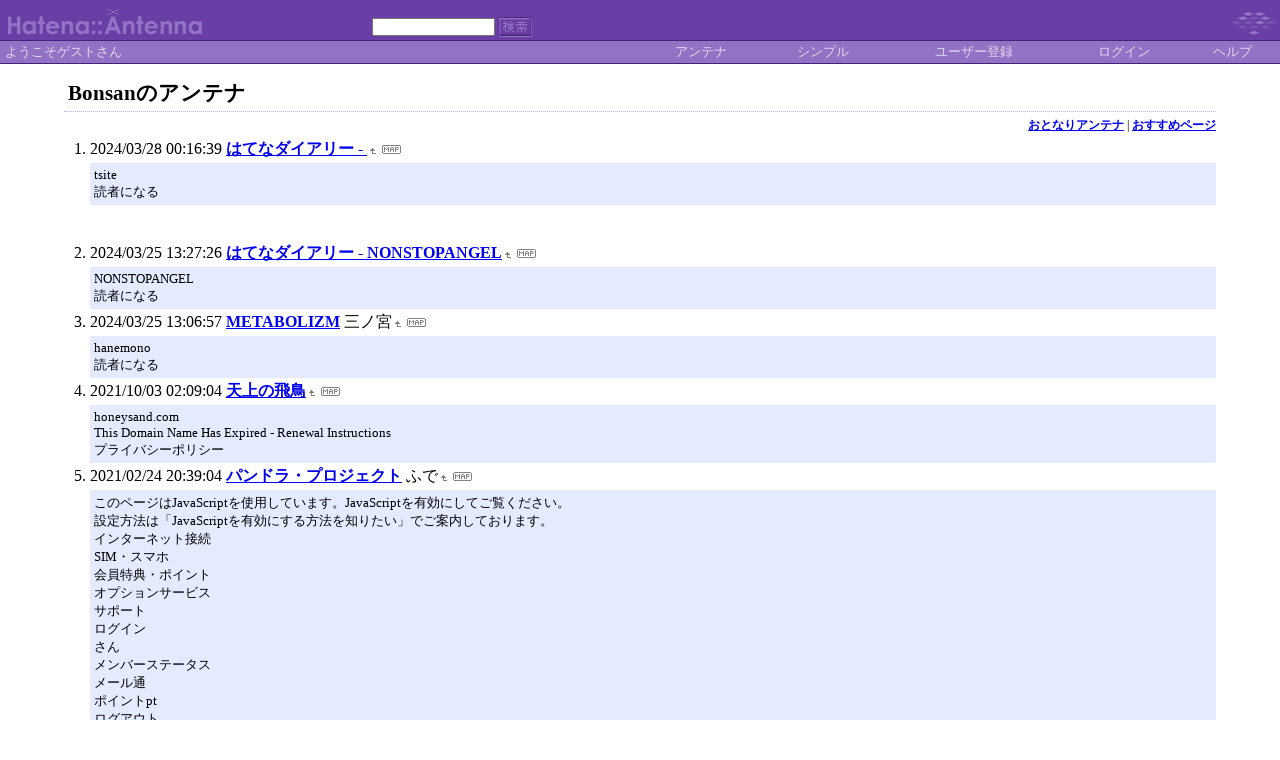

--- FILE ---
content_type: text/html; charset=euc-jp
request_url: https://a.hatena.ne.jp/Bonsan/
body_size: 32969
content:
<!DOCTYPE HTML PUBLIC "-//W3C//DTD HTML 4.01 Transitional//EN">
<html>
<head>
<meta name="viewport" content="width=device-width">
<!--京-->
<meta http-equiv="Content-Type" content="text/html; charset=EUC-JP">
<meta http-equiv="Content-Style-Type" content="text/css">
<meta http-equiv="Content-Script-Type" content="text/javascript">
<meta name="referrer" content="unsafe-url">
<link rel="stylesheet" href="/css/base.css?20190110" type="text/css" media="all">

<title>はてなアンテナ - Bonsanアンテナ</title>
<link rel="alternate" type="application/rss+xml" title="RSS" href="http://a.hatena.ne.jp/Bonsan/rss">
<link rel="shortcut icon" href="/images/pr_favicon.ico">
<link rel="alternate" media="handheld" type="text/html" href="http://a.hatena.ne.jp/Bonsan/mobile" />

<script type="text/javascript" src="/js/MochiKit/Base.js"></script>
<script type="text/javascript" src="/js/MochiKit/Iter.js"></script>
<script type="text/javascript" src="/js/MochiKit/DOM.js"></script>
<script type="text/javascript" src="/js/MochiKit/Style.js"></script>
<script type="text/javascript" src="/js/MochiKit/Signal.js"></script>
<script type="text/javascript" src="/js/MochiKit/Async.js"></script>
<script type="text/javascript" src="/js/MochiKit/Logging.js"></script>
<script type="text/javascript" src="/js/VisitedCheck.js"></script>
<script type="text/javascript" src="/js/TimedObserver.js"></script>
<script type="text/javascript" src="/js/Hatena/Antenna.js?2"></script>

<script type="text/javascript">
<!--

connect(window, 'onload', Hatena.Antenna, 'initialize');
connect(window, 'onload', Hatena.Antenna.Group, 'initialize');


-->
</script>
<link rel="stylesheet" href="/theme/hatena/hatena.css" type="text/css" media="all">
<style type="text/css">
<!--
body {
  margin-top: 0;
  margin-bottom: 0;
  margin-left: 0;
  margin-right: 0;
  padding: 0;
  background-color: #FFFFFF;
}
li {
  font-size: 12pt;
}
a {
  font-weight: bold;
}
h1 {
  text-align: left;
  font-size: 16pt;
  font-weight: bold;
  border-bottom: 1 dotted #ADB2FF;
  margin-top: 10;
  margin-bottom: 5;
  margin-left: 5%;
  margin-right: 5%;
  padding: 4px 4px 4px 4px;
}
ol {
  margin-top: 5;
  margin-bottom: 5;
  margin-left: 50;
  margin-right: 5%;
}
.diff {
  font-size: 10pt;
  background-color: #E5EBFF;
  margin-top: 3;
  margin-bottom: 3;
  padding: 4px 4px 4px 4px;
}
.pager {
  font-size: 9pt;
  text-align: right;
  margin-top: 3;
  margin-bottom: 3;
  margin-right: 5%;
}

div.adminmenu {
  font-size: 90%;
  margin: 2% 5% 0% 0%;
  text-align: right
}
span.adminmenu {}
div.footer {
  color: #cccccc;
  margin: 5px;
  font-size: 80%;
  text-align: center;
}
form.hatena-searchform {
  text-align: right;
  margin-right: 5%;
}

-->
</style>


<script src="https://cdn.pool.st-hatena.com/valve/valve.js" async charset="utf-8"></script>
<script>
valve = window.valve || [];
valve.push(function(v) {
    v.config({
      service: 'antenna',
      disableHatenaContentMatch: true,
      content: {
        result: 'ng'
      }
    });
    
        try {
            var parentRect = document.getElementById('ad-index-pc-1').parentNode.getBoundingClientRect();
            v.defineDFPSlot({
                unit  :'/4374287/ant_pc_e_1_7290_0_no',
                sizes : { max: [ parentRect.width, 100 ] },
                slotId: 'ad-index-pc-1',
            });
        } catch (e) {
            console.error(e);
        }

        v.defineDFPSlot({
            unit  :'/4374287/ant_pc_e_2_3328_0_no_ri',
            sizes : [[300, 250], [336, 280]],
            slotId: 'ad-index-pc-2-right',
        });
        v.defineDFPSlot({
            unit  :'/4374287/ant_pc_e_2_3328_0_no_le',
            sizes : [[300, 250], [336, 280]],
            slotId: 'ad-index-pc-2-left',
        });

        v.defineDFPSlot({
            unit  :'/4374287/ant_pc_e_3_3328_0_no_ri',
            sizes : [[300, 250], [336, 280]],
            slotId: 'ad-index-pc-3-right',
        });
        v.defineDFPSlot({
            unit  :'/4374287/ant_pc_e_3_3328_0_no_le',
            sizes : [[300, 250], [336, 280]],
            slotId: 'ad-index-pc-3-left',
        });

        v.defineDFPSlot({
            unit  :'/4374287/ant_pc_e_4_3328_0_no_ri',
            sizes : [[300, 250], [336, 280]],
            slotId: 'ad-index-pc-4-right',
        });
        v.defineDFPSlot({
            unit  :'/4374287/ant_pc_e_4_3328_0_no_le',
            sizes : [[300, 250], [336, 280]],
            slotId: 'ad-index-pc-4-left',
        });
    
    v.sealDFPSlots();
});
</script>
<script id="valve-dmp" data-service="antenna" src="https://cdn.pool.st-hatena.com/valve/dmp.js" async></script>

</head>
<body class="page-index">
<!-- Google Tag Manager -->
<noscript><iframe src="//www.googletagmanager.com/ns.html?id=GTM-52JV3B"
height="0" width="0" style="display:none;visibility:hidden"></iframe></noscript>
<script>
<!--
(function(w,d,s,l,i){w[l]=w[l]||[];w[l].push({'gtm.start':
new Date().getTime(),event:'gtm.js'});var f=d.getElementsByTagName(s)[0],
j=d.createElement(s),dl=l!='dataLayer'?'&l='+l:'';j.async=true;j.src=
'//www.googletagmanager.com/gtm.js?id='+i+dl;f.parentNode.insertBefore(j,f);
})(window,document,'script','dataLayer','GTM-52JV3B');
// -->
</script>
<!-- End Google Tag Manager -->




<table border="0" width="100%" cellspacing="0" cellpadding="0" id="banner">
  <tr>
    <td bgcolor="#693FA5" nowrap>
      <a href="http://www.hatena.ne.jp/"><img border="0" src="/images/hatena_pr.gif" width="104" height="40" alt="Hatena::"></a><a href="/"><img border="0" src="/images/antennapr.gif" width="100" height="40" alt="Antenna"></a>
    </td>
    <td valign="bottom" align="left" bgcolor="#693FA5" width="60%" nowrap><form method="GET" action="search" style="display:inline"><font color="#9172C5" size="2">&nbsp;&nbsp;<input type="text" name="wd" value="" size="18" style="font-size: 8pt">&nbsp;<input type="image" name=".submit" border="0" src="/images/searchpr.gif" align="top" width="34" height="20"><br><img border="0" src="/images/dot.gif" width="1" height="3"></font></form></td>
    <td align="right" bgcolor="#693FA5"><a href="http://www.hatena.ne.jp/"><img border="0" src="/images/hatenapr.gif" width="82" height="40"></a></td>
  </tr>
  <tr>
    <td width="100%" bgcolor="#432279" colspan="3"><img border="0" src="/images/dot.gif" width="1" height="1"></td>
  </tr>
  <tr>
    <td width="100%" bgColor="#ffffff" colspan="3">
      <div align="center">
        <center>
        <table cellSpacing="0" cellPadding="2" width="100%" border="0">
          <tbody>
            <tr>
              <td bgcolor="#9172C5" width="50%" nowrap><font color="#E4D8F3" size="2">&nbsp;ようこそゲストさん&nbsp;</font></td>
              <td bgcolor="#9172C5" nowrap align="center"><a href="/Bonsan/" style="text-decoration:none; font-weight:100;"><font size="2" color="#E4D8F3">アンテナ</font></a></td>
              <td bgcolor="#9172C5" nowrap align="center"><a href="/Bonsan/simple" style="text-decoration:none; font-weight:100;"><font size="2" color="#E4D8F3">シンプル</font></a></td>

              <td bgcolor="#9172C5" nowrap align="center"><a href="http://www.hatena.ne.jp/register?location=http%3A%2F%2Fa.hatena.ne.jp%2F" style="text-decoration:none; font-weight:100;"><font size="2" color="#E4D8F3">ユーザー登録</font></a></td>
              <td bgcolor="#9172C5" nowrap align="center"><a href="https://www.hatena.ne.jp/login?backurl=http%3A%2F%2Fa.hatena.ne.jp%2F" style="text-decoration:none; font-weight:100;"><font size="2" color="#E4D8F3">ログイン</font></a></td>
              <td bgcolor="#9172C5" nowrap align="center"><a href="http://hatenaantenna.g.hatena.ne.jp/" style="text-decoration:none; font-weight:100;"><font size="2" color="#E4D8F3">ヘルプ</font></a></td>
            </tr>
          </tbody>
        </table>
        </center>
      </div>
    </td>
  </tr>
  <tr>
    <td width="100%" bgcolor="#432279" colspan="3"><img border="0" src="/images/dot.gif" width="1" height="1"></td>
  </tr>
</table>


<div class="hatena-body" id="hatena-antenna-normal">



<h1>Bonsanのアンテナ</h1>





<p id="pager_relate" class="pager"><a href="/include?uid=Bonsan">おとなりアンテナ</a> | <a href="/relate?uid=Bonsan">おすすめページ</a></p>

  
    <ol class="ad-index-pc-ol">
      <li>
        <div id="ad-index-pc-1" style="max-width: 728px;"></diV>
      </li>
   </ol>
  



<ol id="main-pages-list" start="1">

<li><span class="modified">2024/03/28 00:16:39</span> <a href="http://a.st-hatena.com/go?http://d.hatena.ne.jp/yskthird/20240328001639">はてなダイアリー -  </a><a href="/include?http://d.hatena.ne.jp/yskthird/"><img border="0" src="/images/uparrow.gif" hspace="3" width="6" height="6" alt="含むアンテナ" title="含むアンテナ"></a><a href="/map?http://d.hatena.ne.jp/yskthird/"><img src="/images/map.gif" alt="おとなりページ" title="おとなりページ" border="0" hspace="3" width="19" height="9"></a>

<p class="diff">
tsite<br>読者になる<br>
</p>


  
    
      <div class="double-rectangle">
        <div id="ad-index-pc-2-left" style="vertical-align: top;"></div>
        <div id="ad-index-pc-2-right" class="right" style="vertical-align: top;"></div>
      </div>
    
  


</li>

<li><span class="modified">2024/03/25 13:27:26</span> <a href="http://a.st-hatena.com/go?http://d.hatena.ne.jp/nono-earlgrey/20240325132726">はてなダイアリー - NONSTOPANGEL</a><a href="/include?http://d.hatena.ne.jp/nono-earlgrey/"><img border="0" src="/images/uparrow.gif" hspace="3" width="6" height="6" alt="含むアンテナ" title="含むアンテナ"></a><a href="/map?http://d.hatena.ne.jp/nono-earlgrey/"><img src="/images/map.gif" alt="おとなりページ" title="おとなりページ" border="0" hspace="3" width="19" height="9"></a>

<p class="diff">
NONSTOPANGEL<br>読者になる<br>
</p>



</li>

<li><span class="modified">2024/03/25 13:06:57</span> <a href="http://a.st-hatena.com/go?http://d.hatena.ne.jp/metabo/20240325130657">METABOLIZM</a> <span class="author">三ノ宮</span><a href="/include?http://d.hatena.ne.jp/metabo/"><img border="0" src="/images/uparrow.gif" hspace="3" width="6" height="6" alt="含むアンテナ" title="含むアンテナ"></a><a href="/map?http://d.hatena.ne.jp/metabo/"><img src="/images/map.gif" alt="おとなりページ" title="おとなりページ" border="0" hspace="3" width="19" height="9"></a>

<p class="diff">
hanemono<br>読者になる<br>
</p>



</li>

<li><span class="modified">2021/10/03 02:09:04</span> <a href="http://a.st-hatena.com/go?http://tenasu.honeysand.com/20211003020904">天上の飛鳥</a><a href="/include?http://tenasu.honeysand.com/"><img border="0" src="/images/uparrow.gif" hspace="3" width="6" height="6" alt="含むアンテナ" title="含むアンテナ"></a><a href="/map?http://tenasu.honeysand.com/"><img src="/images/map.gif" alt="おとなりページ" title="おとなりページ" border="0" hspace="3" width="19" height="9"></a>

<p class="diff">
honeysand.com<br>This Domain Name Has Expired - Renewal Instructions<br>プライバシーポリシー
</p>



</li>

<li><span class="modified">2021/02/24 20:39:04</span> <a href="http://a.st-hatena.com/go?http://www003.upp.so-net.ne.jp/panpro/20210224203904">パンドラ・プロジェクト</a> <span class="author">ふで</span><a href="/include?http://www003.upp.so-net.ne.jp/panpro/"><img border="0" src="/images/uparrow.gif" hspace="3" width="6" height="6" alt="含むアンテナ" title="含むアンテナ"></a><a href="/map?http://www003.upp.so-net.ne.jp/panpro/"><img src="/images/map.gif" alt="おとなりページ" title="おとなりページ" border="0" hspace="3" width="19" height="9"></a>

<p class="diff">
このページはJavaScriptを使用しています。JavaScriptを有効にしてご覧ください。<br>設定方法は「JavaScriptを有効にする方法を知りたい」でご案内しております。<br>インターネット接続<br>SIM・スマホ<br>会員特典・ポイント<br>オプションサービス<br>サポート<br>ログイン<br>さん<br>メンバーステータス<br>メール通<br>ポイントpt<br>ログアウト<br>閉じる<br>マイページ<br>お知らせ<br>So-netトップ<br>お知らせ<br>
</p>



</li>

<li><span class="modified">2021/01/28 21:30:49</span> <a href="http://a.st-hatena.com/go?http://www007.upp.so-net.ne.jp/relax_oneself/20210128213049">relax oneself../</a><a href="/include?http://www007.upp.so-net.ne.jp/relax_oneself/"><img border="0" src="/images/uparrow.gif" hspace="3" width="6" height="6" alt="含むアンテナ" title="含むアンテナ"></a><a href="/map?http://www007.upp.so-net.ne.jp/relax_oneself/"><img src="/images/map.gif" alt="おとなりページ" title="おとなりページ" border="0" hspace="3" width="19" height="9"></a>

<p class="diff">
このページはJavaScriptを使用しています。JavaScriptを有効にしてご覧ください。<br>設定方法は「JavaScriptを有効にする方法を知りたい」でご案内しております。<br>インターネット接続<br>SIM・スマホ<br>会員特典・ポイント<br>オプションサービス<br>サポート<br>ログイン<br>さん<br>メンバーステータス<br>メール通<br>ポイントpt<br>ログアウト<br>閉じる<br>マイページ<br>お知らせ<br>So-netトップ<br>お知らせ<br>
</p>



</li>

<li><span class="modified">2021/01/01 03:38:17</span> <a href="http://a.st-hatena.com/go?http://www.geocities.jp/tkmoshin/20210101033817">ありがとう（モー神通信。）</a><a href="/include?http://www.geocities.jp/tkmoshin/"><img border="0" src="/images/uparrow.gif" hspace="3" width="6" height="6" alt="含むアンテナ" title="含むアンテナ"></a><a href="/map?http://www.geocities.jp/tkmoshin/"><img src="/images/map.gif" alt="おとなりページ" title="おとなりページ" border="0" hspace="3" width="19" height="9"></a>

<p class="diff">
Copyright (C) 2021 Yahoo Japan Corporation. All Rights Reserved.
</p>



</li>

<li><span class="modified">2020/09/18 04:36:25</span> <a href="http://a.st-hatena.com/go?http://d.hatena.ne.jp/lala/20200918043625">cigaret☆cho</a> <span class="author">ラーラ</span><a href="/include?http://d.hatena.ne.jp/lala/"><img border="0" src="/images/uparrow.gif" hspace="3" width="6" height="6" alt="含むアンテナ" title="含むアンテナ"></a><a href="/map?http://d.hatena.ne.jp/lala/"><img src="/images/map.gif" alt="おとなりページ" title="おとなりページ" border="0" hspace="3" width="19" height="9"></a>

<p class="diff">
はてなブログ アカデミー<br>法人プラン
</p>



</li>

<li><span class="modified">2020/02/17 21:58:43</span> <a href="http://a.st-hatena.com/go?http://www2.snowman.ne.jp/~achu/20200217215843">だあくのの</a> <span class="author">遊鬼かのん</span><a href="/include?http://www2.snowman.ne.jp/~achu/darknono/nph-bbs.cgi"><img border="0" src="/images/uparrow.gif" hspace="3" width="6" height="6" alt="含むアンテナ" title="含むアンテナ"></a><a href="/map?http://www2.snowman.ne.jp/~achu/darknono/nph-bbs.cgi"><img src="/images/map.gif" alt="おとなりページ" title="おとなりページ" border="0" hspace="3" width="19" height="9"></a>

<p class="diff">
Blocked because of admin action<br>Your system administrator has blocked your computer or device. Please contact the system administrator.
</p>



</li>

<li><span class="modified">2019/04/06 10:24:06</span> <a href="http://a.st-hatena.com/go?http://tokyo.cool.ne.jp/eyedrop/20190406102406">eye*drop</a><a href="/include?http://tokyo.cool.ne.jp/eyedrop/"><img border="0" src="/images/uparrow.gif" hspace="3" width="6" height="6" alt="含むアンテナ" title="含むアンテナ"></a><a href="/map?http://tokyo.cool.ne.jp/eyedrop/"><img src="/images/map.gif" alt="おとなりページ" title="おとなりページ" border="0" hspace="3" width="19" height="9"></a>

<p class="diff">
AYANOoQちゃんへの推薦文<br>2019-04-04 01:05:39<br>待機中の口元がとても魅力的でお邪魔してみました。リクエストにちょっとぎこちないところもありながら一生懸命に応えてくれるところがまた可愛らしかったです。<br>ccHITO3ccちゃんへの推薦文<br>2019-04-02 17:13:02<br>また探してお邪魔します。いい感じでした。これからもよろしくお願いします。<br>YUNAooQちゃんへの推
</p>



</li>

<li><span class="modified">2019/02/01 04:13:23</span> <a href="http://a.st-hatena.com/go?http://www.enpitu.ne.jp/usr8/81311/diary.html20190201041323">サンバ</a> <span class="author">庄治</span><a href="/include?http://www.enpitu.ne.jp/usr8/81311/diary.html"><img border="0" src="/images/uparrow.gif" hspace="3" width="6" height="6" alt="含むアンテナ" title="含むアンテナ"></a><a href="/map?http://www.enpitu.ne.jp/usr8/81311/diary.html"><img src="/images/map.gif" alt="おとなりページ" title="おとなりページ" border="0" hspace="3" width="19" height="9"></a>

<p class="diff">
Not Found<br>The requested URL /usr8/81311/diary.html was not found on this server.
</p>



</li>

<li><span class="modified">2018/06/21 10:03:50</span> <a href="http://a.st-hatena.com/go?http://www.enpitu.ne.jp/usr6/64092/diary.html20180621100350">ビバ彦♂日記</a> <span class="author">ビバ彦</span><a href="/include?http://www.enpitu.ne.jp/usr6/64092/diary.html"><img border="0" src="/images/uparrow.gif" hspace="3" width="6" height="6" alt="含むアンテナ" title="含むアンテナ"></a><a href="/map?http://www.enpitu.ne.jp/usr6/64092/diary.html"><img src="/images/map.gif" alt="おとなりページ" title="おとなりページ" border="0" hspace="3" width="19" height="9"></a>

<p class="diff">
ビバ彦日記 注：この日記は、娘。と過ごす濃密な時間の記憶を記録に残したいと考えたビバ彦 の備忘録に過ぎません。よって、ここにはサービス精神ゼロの最悪な文章が無造作に 転がってるだけです。それで構わなければご一読ください。<br>■ハロプロ関連商品備忘録<br>■05/18(水)<br>W(ダブルユー)5thシングル「愛の意味を教えて！」 EPCE-5368 ￥1,050<br>安倍なつみシングルV「夢ならば」 HKBN-
</p>



</li>

<li><span class="modified">2018/06/16 23:06:01</span> <a href="http://a.st-hatena.com/go?http://www.raffine.ws/20180616230601">レコードやのアイドルな日々</a> <span class="author">raffine</span><a href="/include?http://www.raffine.ws/tdiary/"><img border="0" src="/images/uparrow.gif" hspace="3" width="6" height="6" alt="含むアンテナ" title="含むアンテナ"></a><a href="/map?http://www.raffine.ws/tdiary/"><img src="/images/map.gif" alt="おとなりページ" title="おとなりページ" border="0" hspace="3" width="19" height="9"></a>

<p class="diff">
2008|02|10|<br>2009|11|
</p>



</li>

<li><span class="modified">2018/02/24 09:32:08</span> <a href="http://a.st-hatena.com/go?http://homepage3.nifty.com/hiro_pong/20180224093208">やぐみみ</a> <span class="author">ひろ</span><a href="/include?http://homepage3.nifty.com/hiro_pong/diary.html"><img border="0" src="/images/uparrow.gif" hspace="3" width="6" height="6" alt="含むアンテナ" title="含むアンテナ"></a><a href="/map?http://homepage3.nifty.com/hiro_pong/diary.html"><img src="/images/map.gif" alt="おとなりページ" title="おとなりページ" border="0" hspace="3" width="19" height="9"></a>

<p class="diff">
404 Not Found： ページが見つかりません<br>▼【重要】ホームページ開設者の方へ▼<br>＠homepageは2016年11月10日(木)15時をもちましてサービス提供を終了させていただいたため、ホームページの表示ができません。<br>詳しくはこちらをご確認ください。<br>@nifty top ウェブサイトの利用について ｜ 個人情報保護ポリシー<br>特定商取引法に基づく表示<br>&copy;NIFTY Corp
</p>



</li>

<li><span class="modified">2017/12/21 23:53:14</span> <a href="http://a.st-hatena.com/go?http://musumenavi.cool.ne.jp/20171221235314">Musumenavi</a> <span class="author">oyama</span><a href="/include?http://musumenavi.cool.ne.jp/"><img border="0" src="/images/uparrow.gif" hspace="3" width="6" height="6" alt="含むアンテナ" title="含むアンテナ"></a><a href="/map?http://musumenavi.cool.ne.jp/"><img src="/images/map.gif" alt="おとなりページ" title="おとなりページ" border="0" hspace="3" width="19" height="9"></a>

<p class="diff">
全品最大20％ポイント還元！即買い冬アイテム<br>小出恵介 不起訴処分を報告 千眼美子 説法が大人気？<br>注文してお得に美味しく！楽天デリバリー<br>韓国史上最悪の火災事故に…<br>「ぎっくり腰」なぜ起きるのか<br>鬼畜たちのえげつない監禁暴行<br>女優がNHKで混浴の体当たりロケ<br>生徒に気付かず…ハンマー直撃<br>ゆうパック配達現場から悲鳴<br>約束を果たさぬ韓国に「塩対応」<br>ズブズブな関係…「でした」に？<br>生中継に乱入「完
</p>



</li>

<li><span class="modified">2017/11/30 23:52:56</span> <a href="http://a.st-hatena.com/go?http://seventhdawn.cool.ne.jp/mm/musume_index.shtml20171130235256">武闘</a> <span class="author">7</span><a href="/include?http://seventhdawn.cool.ne.jp/mm/musume_index.shtml"><img border="0" src="/images/uparrow.gif" hspace="3" width="6" height="6" alt="含むアンテナ" title="含むアンテナ"></a><a href="/map?http://seventhdawn.cool.ne.jp/mm/musume_index.shtml"><img src="/images/map.gif" alt="おとなりページ" title="おとなりページ" border="0" hspace="3" width="19" height="9"></a>

<p class="diff">
変わった顔つきに驚く同級生<br>大量売れ残りでスーパー大迷惑<br>貴乃花親方を巡業から外す理由<br>元SMAP除外VTR放送の舞台ウラ<br>余計なひと言でまさかの「降格」<br>プレ金、存続危ぶまれる事態に<br>犯行が発覚、中国では価格4倍に<br>「誰も認めない」と中国が反発<br>密告、娘の中学退学揉み消してた<br>スマホ最新4機種、さわってきた<br>自民党の議員が白鵬を痛烈批判<br>ヴィクトリア・ベッカム、七面鳥のコスチュ…<br>シティ、ダビド
</p>



</li>

<li><span class="modified">2017/11/16 17:04:09</span> <a href="http://a.st-hatena.com/go?http://www.h6.dion.ne.jp/~gotooooo/index.html20171116170409">情熱の薔薇</a> <span class="author">江戸川</span><a href="/include?http://www.h6.dion.ne.jp/~gotooooo/index.html"><img border="0" src="/images/uparrow.gif" hspace="3" width="6" height="6" alt="含むアンテナ" title="含むアンテナ"></a><a href="/map?http://www.h6.dion.ne.jp/~gotooooo/index.html"><img src="/images/map.gif" alt="おとなりページ" title="おとなりページ" border="0" hspace="3" width="19" height="9"></a>

<p class="diff">
Forbidden<br>You don’t have permission to access /~gotooooo/index.html on this server.<br>Additionally, a 403 Forbidden error was encountered while trying to use an ErrorDocument to handle the request.
</p>



</li>

<li><span class="modified">2016/11/03 04:52:19</span> <a href="http://a.st-hatena.com/go?http://723fan.com/20161103045219">Windows1138　～市井のこともっと信じてみる～　　(ホントはWindows723)</a> <span class="author">ShinYa</span><a href="/include?http://723fan.com/"><img border="0" src="/images/uparrow.gif" hspace="3" width="6" height="6" alt="含むアンテナ" title="含むアンテナ"></a><a href="/map?http://723fan.com/"><img src="/images/map.gif" alt="おとなりページ" title="おとなりページ" border="0" hspace="3" width="19" height="9"></a>

<p class="diff">
おすすめの高額売り方を紹介<br>(2014/11/06)日本国産の車VS外国の車高く売れるのはどっち？を更新しました<br>日本国産の車VS外国の車高く売れるのはどっち？
</p>



</li>

<li><span class="modified">2015/05/19 15:28:36</span> <a href="http://a.st-hatena.com/go?http://moukore.hp.infoseek.co.jp/index.htm20150519152836">もうこれ以上。</a> <span class="author">スズキ</span><a href="/include?http://moukore.hp.infoseek.co.jp/diary.htm"><img border="0" src="/images/uparrow.gif" hspace="3" width="6" height="6" alt="含むアンテナ" title="含むアンテナ"></a><a href="/map?http://moukore.hp.infoseek.co.jp/diary.htm"><img src="/images/map.gif" alt="おとなりページ" title="おとなりページ" border="0" hspace="3" width="19" height="9"></a>

<p class="diff">
ＴＯＰＩＸが7年半ぶり高値、...<br>4月全国百貨店売上高は前年比...<br>総合ニュース一覧&gt;<br>最新SUVのお勧めハリアー他4車<br>ライザップは「誇大広告」と主張<br>新インプレッサHV、燃費は？<br>米への全面屈服隠した安倍政権<br>肉一切入らぬ吉野屋まさかの丼<br>土地貸してくれる農家集まらず<br>ホンダ車を競合車と徹底比較<br>東京チカラめし消滅騒動の真相<br>ついに日米欧に白旗掲げた中国<br>最新お勧めステーションワゴン
</p>



</li>

<li><span class="modified">2014/12/16 20:11:30</span> <a href="http://a.st-hatena.com/go?http://sayakanews.s3.xrea.com/index.html20141216201130"> - 市井紗耶香ニュース -</a> <span class="author">モー板OB</span><a href="/include?http://sayakanews.s3.xrea.com/"><img border="0" src="/images/uparrow.gif" hspace="3" width="6" height="6" alt="含むアンテナ" title="含むアンテナ"></a><a href="/map?http://sayakanews.s3.xrea.com/"><img src="/images/map.gif" alt="おとなりページ" title="おとなりページ" border="0" hspace="3" width="19" height="9"></a>

<p class="diff">
ドメインウェブの設定が見つかりません<br>ドメインウェブの設定がまだ行われていない。<br>ドメインウェブの設定がまだ反映されていない。(反映には数時間～24時間かかることがあります)<br>ドメインウェブ・DNSの設定が誤っている。<br>アカウントが存在しない、契約が終了している、削除されている。
</p>



</li>

<li><span class="modified">2011/09/15 22:02:12</span> <a href="http://a.st-hatena.com/go?http://tricolore.cocolog-nifty.com/blog/20110915220212">トリコロール</a><a href="/include?http://tricolore.cocolog-nifty.com/blog/"><img border="0" src="/images/uparrow.gif" hspace="3" width="6" height="6" alt="含むアンテナ" title="含むアンテナ"></a><a href="/map?http://tricolore.cocolog-nifty.com/blog/"><img src="/images/map.gif" alt="おとなりページ" title="おとなりページ" border="0" hspace="3" width="19" height="9"></a>

<p class="diff">
’);// --&gt;
</p>



</li>

<li><span class="modified">2010/07/20 04:23:10</span> <a href="http://a.st-hatena.com/go?http://www.m-keikaku.com/20100720042310">Ｍの計画</a> <span class="author">Mの計画編集部</span><a href="/include?http://www.m-keikaku.com/"><img border="0" src="/images/uparrow.gif" hspace="3" width="6" height="6" alt="含むアンテナ" title="含むアンテナ"></a><a href="/map?http://www.m-keikaku.com/"><img src="/images/map.gif" alt="おとなりページ" title="おとなりページ" border="0" hspace="3" width="19" height="9"></a>

<p class="diff">
www.catalog-order.net<br>Tuppy<br>The simple social network unifier. Save your time and interact easily!<br>www.tuppy.com<br>オンラインでイギリス英語<br>ビジネスや日常生活に 今すぐ無料体験してみませんか<br>www.dailystep.com<br>Homegrown Okie Music<br>Free Samp
</p>



</li>

<li><span class="modified">2010/03/24 00:42:01</span> <a href="http://a.st-hatena.com/go?http://isweb41.infoseek.co.jp/art/atsadme/20100324004201">conflict confusion</a> <span class="author">cagouflage</span><a href="/include?http://isweb41.infoseek.co.jp/art/atsadme/"><img border="0" src="/images/uparrow.gif" hspace="3" width="6" height="6" alt="含むアンテナ" title="含むアンテナ"></a><a href="/map?http://isweb41.infoseek.co.jp/art/atsadme/"><img src="/images/map.gif" alt="おとなりページ" title="おとなりページ" border="0" hspace="3" width="19" height="9"></a>

<p class="diff">
Satodaman Take Polaroids<br>とろっとなめらか杏仁豆腐／セブンイレブン<br>あ、こりゃたまらん！よだれズビッ！ベリッシモ（とても）いい味だ。値段からすれば非常に満足度が高い一品。甘さ控えめな所が良い。<br>人物紹介（じんぶつしょうかい）<br>ニュー・オーダーの紅一点（※こういってん）ジリアンねえさんはバーニーおにいさんよりもギターやうたがうまいんだ。<br>※男のひとたちのなかに女のひとがひとり
</p>



</li>

<li><span class="modified">2010/02/15 22:35:48</span> <a href="http://a.st-hatena.com/go?http://mikisaka.nendo.net/20100215223548">FooL ProoF:FreeFaLL</a> <span class="author">ミキサカ</span><a href="/include?http://mikisaka.nendo.net/"><img border="0" src="/images/uparrow.gif" hspace="3" width="6" height="6" alt="含むアンテナ" title="含むアンテナ"></a><a href="/map?http://mikisaka.nendo.net/"><img src="/images/map.gif" alt="おとなりページ" title="おとなりページ" border="0" hspace="3" width="19" height="9"></a>

<p class="diff">
[このページについて]<br>ミキサカがサイト運営を休暇中である為、このページはFooL ProoFの過去ログを自動的に表示し続けるページになっています。<br>連絡等がある場合はタイトルにあるメールアドレスまで連絡をお願い致します。リンク、引用及びその他の使用は全てご自由に。<br>[Link]
</p>



</li>

<li><span class="modified">2009/11/25 04:51:42</span> <a href="http://a.st-hatena.com/go?http://park12.wakwak.com/~okamitsu/diary/20091125045142">思いつき日記</a><a href="/include?http://park12.wakwak.com/~okamitsu/diary/"><img border="0" src="/images/uparrow.gif" hspace="3" width="6" height="6" alt="含むアンテナ" title="含むアンテナ"></a><a href="/map?http://park12.wakwak.com/~okamitsu/diary/"><img src="/images/map.gif" alt="おとなりページ" title="おとなりページ" border="0" hspace="3" width="19" height="9"></a>

<p class="diff">
2009年11月<br>2009年11月24日（火）_<br>＜Memo＞<br>ずるずると更新が滞ってしまいスミマセン。12月1日を目標に復帰準備中です（特に何か変わるわけではありませんが……）。<br>しばらくの間は、リハビリを兼ねて、はてブとTwitterに出没します。<br>PDF作成・編集から読み取り、スキャン、ぴったり印刷までできるPDFを極める4本パック、シェアウェア-2009年09月17日（木）_
</p>



  
    
      <div class="double-rectangle">
        <div id="ad-index-pc-3-left" style="vertical-align: top;"></div>
        <div id="ad-index-pc-3-right" class="right" style="vertical-align: top;"></div>
      </div>
    
  

</li>

<li><span class="modified">2009/01/08 04:25:22</span> <a href="http://a.st-hatena.com/go?http://park12.wakwak.com/~hitachinaka/20090108042522">ひたちなか運動公園</a><a href="/include?http://park12.wakwak.com/~hitachinaka/"><img border="0" src="/images/uparrow.gif" hspace="3" width="6" height="6" alt="含むアンテナ" title="含むアンテナ"></a><a href="/map?http://park12.wakwak.com/~hitachinaka/"><img src="/images/map.gif" alt="おとなりページ" title="おとなりページ" border="0" hspace="3" width="19" height="9"></a>

<p class="diff">
過去ログ / 掲示板 / リンク / ロケ地巡り / 書き物倉庫<br>『清水の舞台からもう一度』 娘。小説<br>田中れいなソロ写真集ロケ地レポ 千葉・九十九里編<br>テキスト内の娘。の名前の登場回数カウントアプリ 使い方は04年7月11,12日のログ参照<br>◆3/11 1:55 移転<br>新サイト<br>に移転しました。<br>こっちはもう更新しませんし、一応新サイトからは倉庫としてここにリンク貼りますので、各種アンテナなどに
</p>



</li>

<li><span class="modified">2008/12/19 11:29:04</span> <a href="http://a.st-hatena.com/go?http://smk.kiy.jp/sayaka/cgi-bin/memories/memories.cgi20081219112904">さやごと</a><a href="/include?http://smk.kiy.jp/sayaka/cgi-bin/memories/memories.cgi"><img border="0" src="/images/uparrow.gif" hspace="3" width="6" height="6" alt="含むアンテナ" title="含むアンテナ"></a><a href="/map?http://smk.kiy.jp/sayaka/cgi-bin/memories/memories.cgi"><img src="/images/map.gif" alt="おとなりページ" title="おとなりページ" border="0" hspace="3" width="19" height="9"></a>

<p class="diff">
Gone<br>The requested resource<br>/sayaka/cgi-bin/memories/memories.cgi<br>is no longer available on this server and there is no forwarding address.Please remove all references to this resource.
</p>



</li>

<li><span class="modified">2007/05/09 06:27:35</span> <a href="http://a.st-hatena.com/go?http://coimbra.on.arena.ne.jp/m-news/20070509062735">娘。ニュース！</a> <span class="author">神崎</span><a href="/include?http://coimbra.on.arena.ne.jp/m-news/"><img border="0" src="/images/uparrow.gif" hspace="3" width="6" height="6" alt="含むアンテナ" title="含むアンテナ"></a><a href="/map?http://coimbra.on.arena.ne.jp/m-news/"><img src="/images/map.gif" alt="おとなりページ" title="おとなりページ" border="0" hspace="3" width="19" height="9"></a>

<p class="diff">
Gone<br>The requested resource<br>/m-news/<br>is no longer available on this server and there is no forwarding address.Please remove all references to this resource.
</p>



</li>

<li><span class="modified">2006/10/13 12:14:08</span> <a href="http://a.st-hatena.com/go?http://www.saiin.net/~milk_coffee/20061013121408">milk_coffee</a> <span class="author">坂口</span><a href="/include?http://www.saiin.net/~milk_coffee/"><img border="0" src="/images/uparrow.gif" hspace="3" width="6" height="6" alt="含むアンテナ" title="含むアンテナ"></a><a href="/map?http://www.saiin.net/~milk_coffee/"><img src="/images/map.gif" alt="おとなりページ" title="おとなりページ" border="0" hspace="3" width="19" height="9"></a>

<p class="diff">
403 Forbidden<br>You don’t have permission to access to the requested URL on this server.<br>SAIIN NETWORKS
</p>



</li>

<li><span class="modified">2005/04/14 21:46:47</span> <a href="http://a.st-hatena.com/go?http://www.interq.or.jp/orange/rain/morning/20050414214647">Be Nice To Me</a><a href="/include?http://www.interq.or.jp/orange/rain/morning/"><img border="0" src="/images/uparrow.gif" hspace="3" width="6" height="6" alt="含むアンテナ" title="含むアンテナ"></a><a href="/map?http://www.interq.or.jp/orange/rain/morning/"><img src="/images/map.gif" alt="おとなりページ" title="おとなりページ" border="0" hspace="3" width="19" height="9"></a>

<p class="diff">
色んな感情に翻弄されるあまり<br>ぼくの心には穴が空いてしまった<br>僕らが離ればなれになってしまってからというもの<br>孤独に襲われっぱなし<br>もしもぼくにもう一度チャンスが与えられるのだとしたら<br>絶対にきみを行かせたりはしない<br>このことだけはきみに知っておいてもらいたいんだ<br>Brian Wilson「Lay Down Burden」<br>（訳詞：中川五郎）
</p>



</li>

</ol>



  
    <ol class="ad-index-pc-ol">
      <li>
        <div class="double-rectangle">
          <div id="ad-index-pc-4-left" style="vertical-align: top;"></div>
          <div id="ad-index-pc-4-right" class="right" style="vertical-align: top;"></div>
        </div>
      </li>
    </ol>
  



<div id="footer" class="footer">Copyright (C) 2002-2026 hatena. All Rights Reserved.</div>
</div>

</body>
</html>
